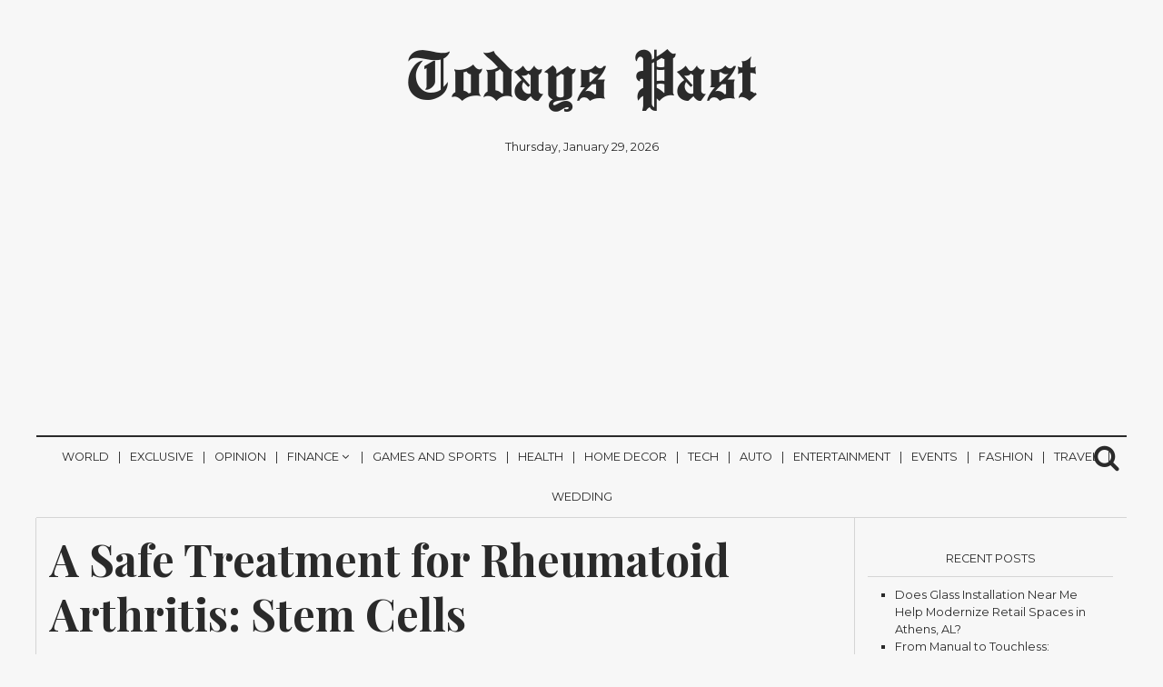

--- FILE ---
content_type: text/html; charset=UTF-8
request_url: https://todayspast.net/a-safe-treatment-for-rheumatoid-arthritis-stem-cells/
body_size: 16568
content:
<!DOCTYPE html>
<html lang="en-US" prefix="og: https://ogp.me/ns#">
	<head>
		<meta charset="UTF-8" >
		<meta name="viewport" id="viewport" content="width=device-width, initial-scale=1.0, maximum-scale=1.0, minimum-scale=1.0, user-scalable=no" />
					<link rel="pingback" href="https://todayspast.net/xmlrpc.php" />
								<meta property="og:image" content="https://todayspast.net/wp-content/uploads/2021/03/lkfnafnalnsalf.png" />
			<meta name="twitter:image" content="https://todayspast.net/wp-content/uploads/2021/03/lkfnafnalnsalf.png" />
							<meta property="og:type" content="article" />
					<meta property="og:description" content="Rheumatoid arthritis (RA) is an autoimmune, inflammatory disorder in which the immune system attacks healthy tissues. The joints are commonly..." />
			<meta name="twitter:card" content="summary">
			<meta name="twitter:url" content="https://todayspast.net/a-safe-treatment-for-rheumatoid-arthritis-stem-cells/">
			<meta name="twitter:title" content="A Safe Treatment for Rheumatoid Arthritis: Stem Cells">
			<meta name="twitter:description" content="Rheumatoid arthritis (RA) is an autoimmune, inflammatory disorder in which the immune system attacks healthy tissues. The joints are commonly...">
				
			<style>img:is([sizes="auto" i], [sizes^="auto," i]) { contain-intrinsic-size: 3000px 1500px }</style>
	
<!-- Search Engine Optimization by Rank Math - https://rankmath.com/ -->
<title>A Safe Treatment for Rheumatoid Arthritis: Stem Cells | Todays Past</title>
<meta name="description" content="Rheumatoid arthritis (RA) is an autoimmune, inflammatory disorder in which the immune system attacks healthy tissues. The joints are commonly affected, though"/>
<meta name="robots" content="follow, index, max-snippet:-1, max-video-preview:-1, max-image-preview:large"/>
<link rel="canonical" href="https://todayspast.net/a-safe-treatment-for-rheumatoid-arthritis-stem-cells/" />
<meta property="og:locale" content="en_US" />
<meta property="og:type" content="article" />
<meta property="og:title" content="A Safe Treatment for Rheumatoid Arthritis: Stem Cells | Todays Past" />
<meta property="og:description" content="Rheumatoid arthritis (RA) is an autoimmune, inflammatory disorder in which the immune system attacks healthy tissues. The joints are commonly affected, though" />
<meta property="og:url" content="https://todayspast.net/a-safe-treatment-for-rheumatoid-arthritis-stem-cells/" />
<meta property="og:site_name" content="Todays Past" />
<meta property="article:tag" content="stem cell therapy for joints" />
<meta property="article:tag" content="Stem cell therapy for Rheumatoid Arthritis" />
<meta property="article:section" content="Health" />
<meta property="og:image" content="https://todayspast.net/wp-content/uploads/2021/03/lkfnafnalnsalf.png" />
<meta property="og:image:secure_url" content="https://todayspast.net/wp-content/uploads/2021/03/lkfnafnalnsalf.png" />
<meta property="og:image:width" content="628" />
<meta property="og:image:height" content="252" />
<meta property="og:image:alt" content="A Safe Treatment for Rheumatoid Arthritis: Stem Cells" />
<meta property="og:image:type" content="image/png" />
<meta property="article:published_time" content="2021-03-13T04:25:49+00:00" />
<meta name="twitter:card" content="summary_large_image" />
<meta name="twitter:title" content="A Safe Treatment for Rheumatoid Arthritis: Stem Cells | Todays Past" />
<meta name="twitter:description" content="Rheumatoid arthritis (RA) is an autoimmune, inflammatory disorder in which the immune system attacks healthy tissues. The joints are commonly affected, though" />
<meta name="twitter:image" content="https://todayspast.net/wp-content/uploads/2021/03/lkfnafnalnsalf.png" />
<meta name="twitter:label1" content="Written by" />
<meta name="twitter:data1" content="amdee" />
<meta name="twitter:label2" content="Time to read" />
<meta name="twitter:data2" content="2 minutes" />
<script type="application/ld+json" class="rank-math-schema">{"@context":"https://schema.org","@graph":[{"@type":"Organization","@id":"https://todayspast.net/#organization","name":"Todays Past","url":"https://todayspast.net","email":"itsoliviawilson@gmail.com","logo":{"@type":"ImageObject","@id":"https://todayspast.net/#logo","url":"http://todayspast.net/wp-content/uploads/2019/02/images.png","contentUrl":"http://todayspast.net/wp-content/uploads/2019/02/images.png","caption":"Todays Past","inLanguage":"en-US","width":"225","height":"225"}},{"@type":"WebSite","@id":"https://todayspast.net/#website","url":"https://todayspast.net","name":"Todays Past","publisher":{"@id":"https://todayspast.net/#organization"},"inLanguage":"en-US"},{"@type":"ImageObject","@id":"https://todayspast.net/wp-content/uploads/2021/03/lkfnafnalnsalf.png","url":"https://todayspast.net/wp-content/uploads/2021/03/lkfnafnalnsalf.png","width":"628","height":"252","caption":"A Safe Treatment for Rheumatoid Arthritis: Stem Cells","inLanguage":"en-US"},{"@type":"WebPage","@id":"https://todayspast.net/a-safe-treatment-for-rheumatoid-arthritis-stem-cells/#webpage","url":"https://todayspast.net/a-safe-treatment-for-rheumatoid-arthritis-stem-cells/","name":"A Safe Treatment for Rheumatoid Arthritis: Stem Cells | Todays Past","datePublished":"2021-03-13T04:25:49+00:00","dateModified":"2021-03-13T04:25:49+00:00","isPartOf":{"@id":"https://todayspast.net/#website"},"primaryImageOfPage":{"@id":"https://todayspast.net/wp-content/uploads/2021/03/lkfnafnalnsalf.png"},"inLanguage":"en-US"},{"@type":"Person","@id":"https://todayspast.net/a-safe-treatment-for-rheumatoid-arthritis-stem-cells/#author","name":"amdee","image":{"@type":"ImageObject","@id":"https://secure.gravatar.com/avatar/6dc33e7e09634227406236de084df0febfd1a94d87b8ad17d9ea9e9058d12378?s=96&amp;d=mm&amp;r=g","url":"https://secure.gravatar.com/avatar/6dc33e7e09634227406236de084df0febfd1a94d87b8ad17d9ea9e9058d12378?s=96&amp;d=mm&amp;r=g","caption":"amdee","inLanguage":"en-US"},"worksFor":{"@id":"https://todayspast.net/#organization"}},{"@type":"NewsArticle","headline":"A Safe Treatment for Rheumatoid Arthritis: Stem Cells | Todays Past","datePublished":"2021-03-13T04:25:49+00:00","dateModified":"2021-03-13T04:25:49+00:00","author":{"@id":"https://todayspast.net/a-safe-treatment-for-rheumatoid-arthritis-stem-cells/#author","name":"amdee"},"publisher":{"@id":"https://todayspast.net/#organization"},"description":"Rheumatoid arthritis (RA) is an autoimmune, inflammatory disorder in which the immune system attacks healthy tissues. The joints are commonly affected, though","name":"A Safe Treatment for Rheumatoid Arthritis: Stem Cells | Todays Past","@id":"https://todayspast.net/a-safe-treatment-for-rheumatoid-arthritis-stem-cells/#richSnippet","isPartOf":{"@id":"https://todayspast.net/a-safe-treatment-for-rheumatoid-arthritis-stem-cells/#webpage"},"image":{"@id":"https://todayspast.net/wp-content/uploads/2021/03/lkfnafnalnsalf.png"},"inLanguage":"en-US","mainEntityOfPage":{"@id":"https://todayspast.net/a-safe-treatment-for-rheumatoid-arthritis-stem-cells/#webpage"}}]}</script>
<!-- /Rank Math WordPress SEO plugin -->

<link rel='dns-prefetch' href='//fonts.googleapis.com' />
<link rel='dns-prefetch' href='//www.googletagmanager.com' />
<link rel="alternate" type="application/rss+xml" title="Todays Past &raquo; Feed" href="https://todayspast.net/feed/" />
<link rel="alternate" type="application/rss+xml" title="Todays Past &raquo; Comments Feed" href="https://todayspast.net/comments/feed/" />
<link rel="alternate" type="application/rss+xml" title="Todays Past &raquo; A Safe Treatment for Rheumatoid Arthritis: Stem Cells Comments Feed" href="https://todayspast.net/a-safe-treatment-for-rheumatoid-arthritis-stem-cells/feed/" />
<script type="text/javascript">
/* <![CDATA[ */
window._wpemojiSettings = {"baseUrl":"https:\/\/s.w.org\/images\/core\/emoji\/16.0.1\/72x72\/","ext":".png","svgUrl":"https:\/\/s.w.org\/images\/core\/emoji\/16.0.1\/svg\/","svgExt":".svg","source":{"concatemoji":"https:\/\/todayspast.net\/wp-includes\/js\/wp-emoji-release.min.js?ver=6.8.2"}};
/*! This file is auto-generated */
!function(s,n){var o,i,e;function c(e){try{var t={supportTests:e,timestamp:(new Date).valueOf()};sessionStorage.setItem(o,JSON.stringify(t))}catch(e){}}function p(e,t,n){e.clearRect(0,0,e.canvas.width,e.canvas.height),e.fillText(t,0,0);var t=new Uint32Array(e.getImageData(0,0,e.canvas.width,e.canvas.height).data),a=(e.clearRect(0,0,e.canvas.width,e.canvas.height),e.fillText(n,0,0),new Uint32Array(e.getImageData(0,0,e.canvas.width,e.canvas.height).data));return t.every(function(e,t){return e===a[t]})}function u(e,t){e.clearRect(0,0,e.canvas.width,e.canvas.height),e.fillText(t,0,0);for(var n=e.getImageData(16,16,1,1),a=0;a<n.data.length;a++)if(0!==n.data[a])return!1;return!0}function f(e,t,n,a){switch(t){case"flag":return n(e,"\ud83c\udff3\ufe0f\u200d\u26a7\ufe0f","\ud83c\udff3\ufe0f\u200b\u26a7\ufe0f")?!1:!n(e,"\ud83c\udde8\ud83c\uddf6","\ud83c\udde8\u200b\ud83c\uddf6")&&!n(e,"\ud83c\udff4\udb40\udc67\udb40\udc62\udb40\udc65\udb40\udc6e\udb40\udc67\udb40\udc7f","\ud83c\udff4\u200b\udb40\udc67\u200b\udb40\udc62\u200b\udb40\udc65\u200b\udb40\udc6e\u200b\udb40\udc67\u200b\udb40\udc7f");case"emoji":return!a(e,"\ud83e\udedf")}return!1}function g(e,t,n,a){var r="undefined"!=typeof WorkerGlobalScope&&self instanceof WorkerGlobalScope?new OffscreenCanvas(300,150):s.createElement("canvas"),o=r.getContext("2d",{willReadFrequently:!0}),i=(o.textBaseline="top",o.font="600 32px Arial",{});return e.forEach(function(e){i[e]=t(o,e,n,a)}),i}function t(e){var t=s.createElement("script");t.src=e,t.defer=!0,s.head.appendChild(t)}"undefined"!=typeof Promise&&(o="wpEmojiSettingsSupports",i=["flag","emoji"],n.supports={everything:!0,everythingExceptFlag:!0},e=new Promise(function(e){s.addEventListener("DOMContentLoaded",e,{once:!0})}),new Promise(function(t){var n=function(){try{var e=JSON.parse(sessionStorage.getItem(o));if("object"==typeof e&&"number"==typeof e.timestamp&&(new Date).valueOf()<e.timestamp+604800&&"object"==typeof e.supportTests)return e.supportTests}catch(e){}return null}();if(!n){if("undefined"!=typeof Worker&&"undefined"!=typeof OffscreenCanvas&&"undefined"!=typeof URL&&URL.createObjectURL&&"undefined"!=typeof Blob)try{var e="postMessage("+g.toString()+"("+[JSON.stringify(i),f.toString(),p.toString(),u.toString()].join(",")+"));",a=new Blob([e],{type:"text/javascript"}),r=new Worker(URL.createObjectURL(a),{name:"wpTestEmojiSupports"});return void(r.onmessage=function(e){c(n=e.data),r.terminate(),t(n)})}catch(e){}c(n=g(i,f,p,u))}t(n)}).then(function(e){for(var t in e)n.supports[t]=e[t],n.supports.everything=n.supports.everything&&n.supports[t],"flag"!==t&&(n.supports.everythingExceptFlag=n.supports.everythingExceptFlag&&n.supports[t]);n.supports.everythingExceptFlag=n.supports.everythingExceptFlag&&!n.supports.flag,n.DOMReady=!1,n.readyCallback=function(){n.DOMReady=!0}}).then(function(){return e}).then(function(){var e;n.supports.everything||(n.readyCallback(),(e=n.source||{}).concatemoji?t(e.concatemoji):e.wpemoji&&e.twemoji&&(t(e.twemoji),t(e.wpemoji)))}))}((window,document),window._wpemojiSettings);
/* ]]> */
</script>
<style id='wp-emoji-styles-inline-css' type='text/css'>

	img.wp-smiley, img.emoji {
		display: inline !important;
		border: none !important;
		box-shadow: none !important;
		height: 1em !important;
		width: 1em !important;
		margin: 0 0.07em !important;
		vertical-align: -0.1em !important;
		background: none !important;
		padding: 0 !important;
	}
</style>
<link rel='stylesheet' id='wp-block-library-css' href='https://todayspast.net/wp-includes/css/dist/block-library/style.min.css?ver=6.8.2' type='text/css' media='all' />
<style id='classic-theme-styles-inline-css' type='text/css'>
/*! This file is auto-generated */
.wp-block-button__link{color:#fff;background-color:#32373c;border-radius:9999px;box-shadow:none;text-decoration:none;padding:calc(.667em + 2px) calc(1.333em + 2px);font-size:1.125em}.wp-block-file__button{background:#32373c;color:#fff;text-decoration:none}
</style>
<style id='global-styles-inline-css' type='text/css'>
:root{--wp--preset--aspect-ratio--square: 1;--wp--preset--aspect-ratio--4-3: 4/3;--wp--preset--aspect-ratio--3-4: 3/4;--wp--preset--aspect-ratio--3-2: 3/2;--wp--preset--aspect-ratio--2-3: 2/3;--wp--preset--aspect-ratio--16-9: 16/9;--wp--preset--aspect-ratio--9-16: 9/16;--wp--preset--color--black: #000000;--wp--preset--color--cyan-bluish-gray: #abb8c3;--wp--preset--color--white: #ffffff;--wp--preset--color--pale-pink: #f78da7;--wp--preset--color--vivid-red: #cf2e2e;--wp--preset--color--luminous-vivid-orange: #ff6900;--wp--preset--color--luminous-vivid-amber: #fcb900;--wp--preset--color--light-green-cyan: #7bdcb5;--wp--preset--color--vivid-green-cyan: #00d084;--wp--preset--color--pale-cyan-blue: #8ed1fc;--wp--preset--color--vivid-cyan-blue: #0693e3;--wp--preset--color--vivid-purple: #9b51e0;--wp--preset--gradient--vivid-cyan-blue-to-vivid-purple: linear-gradient(135deg,rgba(6,147,227,1) 0%,rgb(155,81,224) 100%);--wp--preset--gradient--light-green-cyan-to-vivid-green-cyan: linear-gradient(135deg,rgb(122,220,180) 0%,rgb(0,208,130) 100%);--wp--preset--gradient--luminous-vivid-amber-to-luminous-vivid-orange: linear-gradient(135deg,rgba(252,185,0,1) 0%,rgba(255,105,0,1) 100%);--wp--preset--gradient--luminous-vivid-orange-to-vivid-red: linear-gradient(135deg,rgba(255,105,0,1) 0%,rgb(207,46,46) 100%);--wp--preset--gradient--very-light-gray-to-cyan-bluish-gray: linear-gradient(135deg,rgb(238,238,238) 0%,rgb(169,184,195) 100%);--wp--preset--gradient--cool-to-warm-spectrum: linear-gradient(135deg,rgb(74,234,220) 0%,rgb(151,120,209) 20%,rgb(207,42,186) 40%,rgb(238,44,130) 60%,rgb(251,105,98) 80%,rgb(254,248,76) 100%);--wp--preset--gradient--blush-light-purple: linear-gradient(135deg,rgb(255,206,236) 0%,rgb(152,150,240) 100%);--wp--preset--gradient--blush-bordeaux: linear-gradient(135deg,rgb(254,205,165) 0%,rgb(254,45,45) 50%,rgb(107,0,62) 100%);--wp--preset--gradient--luminous-dusk: linear-gradient(135deg,rgb(255,203,112) 0%,rgb(199,81,192) 50%,rgb(65,88,208) 100%);--wp--preset--gradient--pale-ocean: linear-gradient(135deg,rgb(255,245,203) 0%,rgb(182,227,212) 50%,rgb(51,167,181) 100%);--wp--preset--gradient--electric-grass: linear-gradient(135deg,rgb(202,248,128) 0%,rgb(113,206,126) 100%);--wp--preset--gradient--midnight: linear-gradient(135deg,rgb(2,3,129) 0%,rgb(40,116,252) 100%);--wp--preset--font-size--small: 13px;--wp--preset--font-size--medium: 20px;--wp--preset--font-size--large: 36px;--wp--preset--font-size--x-large: 42px;--wp--preset--spacing--20: 0.44rem;--wp--preset--spacing--30: 0.67rem;--wp--preset--spacing--40: 1rem;--wp--preset--spacing--50: 1.5rem;--wp--preset--spacing--60: 2.25rem;--wp--preset--spacing--70: 3.38rem;--wp--preset--spacing--80: 5.06rem;--wp--preset--shadow--natural: 6px 6px 9px rgba(0, 0, 0, 0.2);--wp--preset--shadow--deep: 12px 12px 50px rgba(0, 0, 0, 0.4);--wp--preset--shadow--sharp: 6px 6px 0px rgba(0, 0, 0, 0.2);--wp--preset--shadow--outlined: 6px 6px 0px -3px rgba(255, 255, 255, 1), 6px 6px rgba(0, 0, 0, 1);--wp--preset--shadow--crisp: 6px 6px 0px rgba(0, 0, 0, 1);}:where(.is-layout-flex){gap: 0.5em;}:where(.is-layout-grid){gap: 0.5em;}body .is-layout-flex{display: flex;}.is-layout-flex{flex-wrap: wrap;align-items: center;}.is-layout-flex > :is(*, div){margin: 0;}body .is-layout-grid{display: grid;}.is-layout-grid > :is(*, div){margin: 0;}:where(.wp-block-columns.is-layout-flex){gap: 2em;}:where(.wp-block-columns.is-layout-grid){gap: 2em;}:where(.wp-block-post-template.is-layout-flex){gap: 1.25em;}:where(.wp-block-post-template.is-layout-grid){gap: 1.25em;}.has-black-color{color: var(--wp--preset--color--black) !important;}.has-cyan-bluish-gray-color{color: var(--wp--preset--color--cyan-bluish-gray) !important;}.has-white-color{color: var(--wp--preset--color--white) !important;}.has-pale-pink-color{color: var(--wp--preset--color--pale-pink) !important;}.has-vivid-red-color{color: var(--wp--preset--color--vivid-red) !important;}.has-luminous-vivid-orange-color{color: var(--wp--preset--color--luminous-vivid-orange) !important;}.has-luminous-vivid-amber-color{color: var(--wp--preset--color--luminous-vivid-amber) !important;}.has-light-green-cyan-color{color: var(--wp--preset--color--light-green-cyan) !important;}.has-vivid-green-cyan-color{color: var(--wp--preset--color--vivid-green-cyan) !important;}.has-pale-cyan-blue-color{color: var(--wp--preset--color--pale-cyan-blue) !important;}.has-vivid-cyan-blue-color{color: var(--wp--preset--color--vivid-cyan-blue) !important;}.has-vivid-purple-color{color: var(--wp--preset--color--vivid-purple) !important;}.has-black-background-color{background-color: var(--wp--preset--color--black) !important;}.has-cyan-bluish-gray-background-color{background-color: var(--wp--preset--color--cyan-bluish-gray) !important;}.has-white-background-color{background-color: var(--wp--preset--color--white) !important;}.has-pale-pink-background-color{background-color: var(--wp--preset--color--pale-pink) !important;}.has-vivid-red-background-color{background-color: var(--wp--preset--color--vivid-red) !important;}.has-luminous-vivid-orange-background-color{background-color: var(--wp--preset--color--luminous-vivid-orange) !important;}.has-luminous-vivid-amber-background-color{background-color: var(--wp--preset--color--luminous-vivid-amber) !important;}.has-light-green-cyan-background-color{background-color: var(--wp--preset--color--light-green-cyan) !important;}.has-vivid-green-cyan-background-color{background-color: var(--wp--preset--color--vivid-green-cyan) !important;}.has-pale-cyan-blue-background-color{background-color: var(--wp--preset--color--pale-cyan-blue) !important;}.has-vivid-cyan-blue-background-color{background-color: var(--wp--preset--color--vivid-cyan-blue) !important;}.has-vivid-purple-background-color{background-color: var(--wp--preset--color--vivid-purple) !important;}.has-black-border-color{border-color: var(--wp--preset--color--black) !important;}.has-cyan-bluish-gray-border-color{border-color: var(--wp--preset--color--cyan-bluish-gray) !important;}.has-white-border-color{border-color: var(--wp--preset--color--white) !important;}.has-pale-pink-border-color{border-color: var(--wp--preset--color--pale-pink) !important;}.has-vivid-red-border-color{border-color: var(--wp--preset--color--vivid-red) !important;}.has-luminous-vivid-orange-border-color{border-color: var(--wp--preset--color--luminous-vivid-orange) !important;}.has-luminous-vivid-amber-border-color{border-color: var(--wp--preset--color--luminous-vivid-amber) !important;}.has-light-green-cyan-border-color{border-color: var(--wp--preset--color--light-green-cyan) !important;}.has-vivid-green-cyan-border-color{border-color: var(--wp--preset--color--vivid-green-cyan) !important;}.has-pale-cyan-blue-border-color{border-color: var(--wp--preset--color--pale-cyan-blue) !important;}.has-vivid-cyan-blue-border-color{border-color: var(--wp--preset--color--vivid-cyan-blue) !important;}.has-vivid-purple-border-color{border-color: var(--wp--preset--color--vivid-purple) !important;}.has-vivid-cyan-blue-to-vivid-purple-gradient-background{background: var(--wp--preset--gradient--vivid-cyan-blue-to-vivid-purple) !important;}.has-light-green-cyan-to-vivid-green-cyan-gradient-background{background: var(--wp--preset--gradient--light-green-cyan-to-vivid-green-cyan) !important;}.has-luminous-vivid-amber-to-luminous-vivid-orange-gradient-background{background: var(--wp--preset--gradient--luminous-vivid-amber-to-luminous-vivid-orange) !important;}.has-luminous-vivid-orange-to-vivid-red-gradient-background{background: var(--wp--preset--gradient--luminous-vivid-orange-to-vivid-red) !important;}.has-very-light-gray-to-cyan-bluish-gray-gradient-background{background: var(--wp--preset--gradient--very-light-gray-to-cyan-bluish-gray) !important;}.has-cool-to-warm-spectrum-gradient-background{background: var(--wp--preset--gradient--cool-to-warm-spectrum) !important;}.has-blush-light-purple-gradient-background{background: var(--wp--preset--gradient--blush-light-purple) !important;}.has-blush-bordeaux-gradient-background{background: var(--wp--preset--gradient--blush-bordeaux) !important;}.has-luminous-dusk-gradient-background{background: var(--wp--preset--gradient--luminous-dusk) !important;}.has-pale-ocean-gradient-background{background: var(--wp--preset--gradient--pale-ocean) !important;}.has-electric-grass-gradient-background{background: var(--wp--preset--gradient--electric-grass) !important;}.has-midnight-gradient-background{background: var(--wp--preset--gradient--midnight) !important;}.has-small-font-size{font-size: var(--wp--preset--font-size--small) !important;}.has-medium-font-size{font-size: var(--wp--preset--font-size--medium) !important;}.has-large-font-size{font-size: var(--wp--preset--font-size--large) !important;}.has-x-large-font-size{font-size: var(--wp--preset--font-size--x-large) !important;}
:where(.wp-block-post-template.is-layout-flex){gap: 1.25em;}:where(.wp-block-post-template.is-layout-grid){gap: 1.25em;}
:where(.wp-block-columns.is-layout-flex){gap: 2em;}:where(.wp-block-columns.is-layout-grid){gap: 2em;}
:root :where(.wp-block-pullquote){font-size: 1.5em;line-height: 1.6;}
</style>
<style id='ez-toc-style-inline-css' type='text/css'>
#ez-toc-container{background:#f9f9f9;border:1px solid #aaa;border-radius:4px;-webkit-box-shadow:0 1px 1px rgba(0,0,0,.05);box-shadow:0 1px 1px rgba(0,0,0,.05);display:table;margin-bottom:1em;padding:10px 20px 10px 10px;position:relative;width:auto}div.ez-toc-widget-container{padding:0;position:relative}#ez-toc-container.ez-toc-light-blue{background:#edf6ff}#ez-toc-container.ez-toc-white{background:#fff}#ez-toc-container.ez-toc-black{background:#000}#ez-toc-container.ez-toc-transparent{background:none}div.ez-toc-widget-container ul{display:block}div.ez-toc-widget-container li{border:none;padding:0}div.ez-toc-widget-container ul.ez-toc-list{padding:10px}#ez-toc-container ul ul,.ez-toc div.ez-toc-widget-container ul ul{margin-left:1.5em}#ez-toc-container li,#ez-toc-container ul{padding:0}#ez-toc-container li,#ez-toc-container ul,#ez-toc-container ul li,div.ez-toc-widget-container,div.ez-toc-widget-container li{background:0 0;list-style:none;line-height:1.6;margin:0;overflow:hidden;z-index:1}#ez-toc-container .ez-toc-title{text-align:left;line-height:1.45;margin:0;padding:0}.ez-toc-title-container{display:table;width:100%}.ez-toc-title,.ez-toc-title-toggle{display:inline;text-align:left;vertical-align:middle}.ez-toc-btn,.ez-toc-glyphicon{display:inline-block;font-weight:400}#ez-toc-container.ez-toc-black a,#ez-toc-container.ez-toc-black a:visited,#ez-toc-container.ez-toc-black p.ez-toc-title{color:#fff}#ez-toc-container div.ez-toc-title-container+ul.ez-toc-list{margin-top:1em}.ez-toc-wrap-left{margin:0 auto 1em 0!important}.ez-toc-wrap-left-text{float:left}.ez-toc-wrap-right{margin:0 0 1em auto!important}.ez-toc-wrap-right-text{float:right}#ez-toc-container a{color:#444;box-shadow:none;text-decoration:none;text-shadow:none;display:inline-flex;align-items:stretch;flex-wrap:nowrap}#ez-toc-container a:visited{color:#9f9f9f}#ez-toc-container a:hover{text-decoration:underline}#ez-toc-container a.ez-toc-toggle{display:flex;align-items:center}.ez-toc-widget-container ul.ez-toc-list li::before{content:' ';position:absolute;left:0;right:0;height:30px;line-height:30px;z-index:-1}.ez-toc-widget-container ul.ez-toc-list li.active{background-color:#ededed}.ez-toc-widget-container li.active>a{font-weight:900}.ez-toc-btn{padding:6px 12px;margin-bottom:0;font-size:14px;line-height:1.428571429;text-align:center;white-space:nowrap;vertical-align:middle;cursor:pointer;background-image:none;border:1px solid transparent;border-radius:4px;-webkit-user-select:none;-moz-user-select:none;-ms-user-select:none;-o-user-select:none;user-select:none}.ez-toc-btn:focus{outline:#333 dotted thin;outline:-webkit-focus-ring-color auto 5px;outline-offset:-2px}.ez-toc-btn:focus,.ez-toc-btn:hover{color:#333;text-decoration:none}.ez-toc-btn.active,.ez-toc-btn:active{background-image:none;outline:0;-webkit-box-shadow:inset 0 3px 5px rgba(0,0,0,.125);box-shadow:inset 0 3px 5px rgba(0,0,0,.125)}.ez-toc-btn-default{color:#333;background-color:#fff;-webkit-box-shadow:inset 0 1px 0 rgba(255,255,255,.15),0 1px 1px rgba(0,0,0,.075);box-shadow:inset 0 1px 0 rgba(255,255,255,.15),0 1px 1px rgba(0,0,0,.075);text-shadow:0 1px 0 #fff;background-image:-webkit-gradient(linear,left 0,left 100%,from(#fff),to(#e0e0e0));background-image:-webkit-linear-gradient(top,#fff 0,#e0e0e0 100%);background-image:-moz-linear-gradient(top,#fff 0,#e0e0e0 100%);background-image:linear-gradient(to bottom,#fff 0,#e0e0e0 100%);background-repeat:repeat-x;border-color:#ccc}.ez-toc-btn-default.active,.ez-toc-btn-default:active,.ez-toc-btn-default:focus,.ez-toc-btn-default:hover{color:#333;background-color:#ebebeb;border-color:#adadad}.ez-toc-btn-default.active,.ez-toc-btn-default:active{background-image:none;background-color:#e0e0e0;border-color:#dbdbdb}.ez-toc-btn-sm,.ez-toc-btn-xs{padding:5px 10px;font-size:12px;line-height:1.5;border-radius:3px}.ez-toc-btn-xs{padding:1px 5px}.ez-toc-btn-default:active{-webkit-box-shadow:inset 0 3px 5px rgba(0,0,0,.125);box-shadow:inset 0 3px 5px rgba(0,0,0,.125)}.btn.active,.ez-toc-btn:active{background-image:none}.ez-toc-btn-default:focus,.ez-toc-btn-default:hover{background-color:#e0e0e0;background-position:0 -15px}.ez-toc-pull-right{float:right!important;margin-left:10px}#ez-toc-container label.cssicon,#ez-toc-widget-container label.cssicon{height:30px}.ez-toc-glyphicon{position:relative;top:1px;font-family:'Glyphicons Halflings';-webkit-font-smoothing:antialiased;font-style:normal;line-height:1;-moz-osx-font-smoothing:grayscale}.ez-toc-glyphicon:empty{width:1em}.ez-toc-toggle i.ez-toc-glyphicon,label.cssicon .ez-toc-glyphicon:empty{font-size:16px;margin-left:2px}#ez-toc-container input,.ez-toc-toggle #item{position:absolute;left:-999em}#ez-toc-container input[type=checkbox]:checked+nav,#ez-toc-widget-container input[type=checkbox]:checked+nav{opacity:0;max-height:0;border:none;display:none}#ez-toc-container .ez-toc-js-icon-con,#ez-toc-container label{position:relative;cursor:pointer;display:initial}#ez-toc-container .ez-toc-js-icon-con,#ez-toc-container .ez-toc-toggle label,.ez-toc-cssicon{float:right;position:relative;font-size:16px;padding:0;border:1px solid #999191;border-radius:5px;cursor:pointer;left:10px;width:35px}div#ez-toc-container .ez-toc-title{display:initial}.ez-toc-wrap-center{margin:0 auto 1em!important}#ez-toc-container a.ez-toc-toggle{color:#444;background:inherit;border:inherit}#ez-toc-container .eztoc-toggle-hide-by-default,.eztoc-hide,label.cssiconcheckbox{display:none}.ez-toc-widget-container ul li a{padding-left:10px;display:inline-flex;align-items:stretch;flex-wrap:nowrap}.ez-toc-widget-container ul.ez-toc-list li{height:auto!important}.ez-toc-icon-toggle-span{display:flex;align-items:center;width:35px;height:30px;justify-content:center;direction:ltr}.eztoc_no_heading_found{background-color:#ff0;padding-left:10px}.term-description .ez-toc-title-container p:nth-child(2){width:50px;float:right;margin:0}.ez-toc-container-direction {direction: ltr;}.ez-toc-counter ul {direction: ltr;counter-reset: item ;}.ez-toc-counter nav ul li a::before {content: counter(item, numeric) '. ';margin-right: .2em; counter-increment: item;flex-grow: 0;flex-shrink: 0;float: left; }.ez-toc-widget-direction {direction: ltr;}.ez-toc-widget-container ul {direction: ltr;counter-reset: item ;}.ez-toc-widget-container nav ul li a::before {content: counter(item, numeric) '. ';margin-right: .2em; counter-increment: item;flex-grow: 0;flex-shrink: 0;float: left; }div#ez-toc-container .ez-toc-title {font-size: 120%;}div#ez-toc-container .ez-toc-title {font-weight: 600;}div#ez-toc-container ul li , div#ez-toc-container ul li a {font-size: 95%;}div#ez-toc-container ul li , div#ez-toc-container ul li a {font-weight: 600;}div#ez-toc-container nav ul ul li {font-size: 90%;}
</style>
<link rel='stylesheet' id='normalize-css' href='https://todayspast.net/wp-content/themes/newspaper/assets/css/normalize.css' type='text/css' media='all' />
<link rel='stylesheet' id='underscores_wp-css' href='https://todayspast.net/wp-content/themes/newspaper/assets/css/wp.css' type='text/css' media='all' />
<link rel='stylesheet' id='font-awesome-css' href='https://todayspast.net/wp-content/themes/newspaper/assets/fonts/font-awesome-4.6.3/css/font-awesome.min.css' type='text/css' media='all' />
<link rel='stylesheet' id='weart-fonts-css' href='https://fonts.googleapis.com/css?family=Montserrat%7CPlayfair+Display%3A400%2C700%7CLora%3A400%2C700&#038;subset' type='text/css' media='all' />
<link rel='stylesheet' id='newspaper-main-style-css' href='https://todayspast.net/wp-content/themes/newspaper/assets/css/style.css' type='text/css' media='all' />
<link rel='stylesheet' id='main-style-css' href='https://todayspast.net/wp-content/themes/newspaper/style.css?ver=6.8.2' type='text/css' media='all' />
<style id='main-style-inline-css' type='text/css'>

                     #article .recommend .recommend-title, #page .recommend .recommend-title,
                     #comments .comments-title,
                     #article .recommend .recommend-title, #page .recommend .recommend-title,
                     dl dt { 
                      color: #D5D5D5 !important; 
                    }

                    table th{
                      background-color: #D5D5D5 !important;
                    }

                    .border-bottom,
                    #header_leaderboard,
                    #post_banner,
                    .mean-container .mean-nav ul li a,
                    .mean-container .mean-nav ul li a.mean-expand,
                    .searchb form input[type=text], 
                    footer .footer-sidebar,
                    footer .footer-sidebar .box form input[type='submit'],
                    #article .sidebar .box .title
                    footer .footer-sidebar .box .tagcloud a,
                    #article .sidebar .box form input[type='submit'],
                    #article .sidebar .box .tagcloud a,
                    #article .sidebar .box form input[type='search'], #article .sidebar .box form input[type='text'],
                    footer .footer-sidebar .box form input[type='search'], footer .footer-sidebar .box form input[type='text'] 
                    footer .footer-sidebar .box .title,
                    #article article header, #page article header,
                    #article article .share li a:hover, #page article .share li a:hover,
                    #article article hr, #page article hr,
                    #page #comment-indicator,
                    #comment-indicator,
                    #comment-indicator a,
                    #comments .comments-title,
                    .page-links a:hover span,
                    dl dt,
                    #article .recommend .recommend-title, #page .recommend .recommend-title,
                    table td, table th,
                    #category-title,
                    #comments .comment-list .comment,
                    #comments .comment-list .comment .children,
                    #comments .comment-respond textarea, #comments .comment-respond input,
                    #comments .comment-respond input[type=submit],
                    hr{ border-color: #D5D5D5 !important }

                    nav ul ul { box-shadow: 1px 1px 5px #D5D5D5; }
                    #newspaper_footer_menu ul li a,
                    footer nav,
                    #newspaper_footer_menu ul li.menu-item-has-children a { box-shadow: 0 -1px 0 #D5D5D5 }
                    nav ul ul li a:hover { box-shadow: 0 -1px 0 #D5D5D5, 0 1px 0 #D5D5D5 }
                    footer .footer-sidebar .box:nth-of-type(2) { box-shadow: -1px 0 0 #D5D5D5, 1px 0 0 #D5D5D5; }
                    #article article, #page article { box-shadow: 1px 0 0 #D5D5D5, -1px 0 0 #D5D5D5;}
                    #content article,
                    #pager div.col:last-of-type { box-shadow: -1px 0 0 #D5D5D5 }

                    #article .recommend .recommend-item a, #page .recommend .recommend-item a,
                    footer nav ul li a { box-shadow: 0px 1px 0 #D5D5D5 }

                    #article .recommend .recommend-item a .img, #page .recommend .recommend-item a .img,
                    #content article,
                    #pager div.col:first-of-type { 
                      box-shadow: 1px 0 0 #D5D5D5 
                    }
                    #article .recommend .recommend-item a .img .inner .noimg, #page .recommend .recommend-item a .img .inner .noimg { box-shadow: inset 0 0 150px #D5D5D5 }
                    .page-links { box-shadow: 0 1px 0 #D5D5D5, 0 -1px 0 #D5D5D5 }
                    

                    body, a,
                    .searchb form input[type=text],
                    #article .recommend .recommend-item a:hover, 
                    #page .recommend .recommend-item a:hover,
                    #category-title h1,
                    #searchnone p,
                    .mean-container a.meanmenu-reveal{ 
                      color: #2a2a2a !important; 
                    }

                    #category-title h1:after{
                      background-color: #2a2a2a !important;
                    }
                    #pager{ box-shadow: 0 -2px 0 #2a2a2a }
                    @media only screen and (min-width: 780px){ nav{ box-shadow: 0 -2px 0 #2a2a2a } }
                    

                    a:hover,
                    .searchb:hover i, .searchb:active i,
                    footer .footer-sidebar .box .tagcloud a:hover,
                    #article .sidebar .box .tagcloud a:hover,
                    #comment-indicator a:hover,
                    .mean-container a.meanmenu-reveal:hover{ 
                      color: #2e6d9d !important; 
                    }
                    
                    ::selection,
                    ::-moz-selection,
                    { background: #2e6d9d !important }

                    nav ul li a:hover,
                    .searchb form,
                    nav ul li.current-menu-item a:hover { box-shadow: 0 2px 0 #2e6d9d }

                    nav ul li.current-menu-item a,
                    #comment-indicator a:hover { box-shadow: 0 1px 0 #2e6d9d }

                    #pager div.col a:hover { box-shadow: inset 0 -2px 0 #2e6d9d }

                    #comment-indicator a:hover{border-bottom-color: #2e6d9d}

                    #newspaper_footer_menu ul li a:hover,
                    #newspaper_footer_menu ul li.menu-item-has-children a:hover { box-shadow: 0 -1px 0 #D5D5D5; ?>, 0 2px 0 #2e6d9d; }
                    
                    #comments .comment-respond input[type=submit]:hover { border: 2px solid #D5D5D5; color: #2e6d9d; border-bottom-color: #2e6d9d; }
                    

                    #content article .meta,
                    #content article .meta span,
                    #article article header .meta, #page article header .meta, 
                    #article article header .meta span, #page article header .meta span,
                    #article article .share li, #page article .share li,
                    #article article .share li a, #page article .share li a,
                    #comments .comment-list .comment .comment-body .comment-meta .comment-metadata a,
                    #comments .comment-list .comment .comment-body .reply a,
                    #comments .comment-respond h3,
                    .page-links span,
                    #page-404 h2,
                    #comment-indicator a{ 
                      color: #848484 !important; 
                    }
                    

                    .hentry .content a { 
                      color: #848484 !important; 
                    }
                    
</style>
<script type="text/javascript" src="https://todayspast.net/wp-includes/js/jquery/jquery.min.js?ver=3.7.1" id="jquery-core-js"></script>
<script type="text/javascript" src="https://todayspast.net/wp-includes/js/jquery/jquery-migrate.min.js?ver=3.4.1" id="jquery-migrate-js"></script>
<link rel="https://api.w.org/" href="https://todayspast.net/wp-json/" /><link rel="alternate" title="JSON" type="application/json" href="https://todayspast.net/wp-json/wp/v2/posts/3767" /><link rel="EditURI" type="application/rsd+xml" title="RSD" href="https://todayspast.net/xmlrpc.php?rsd" />
<meta name="generator" content="WordPress 6.8.2" />
<link rel='shortlink' href='https://todayspast.net/?p=3767' />
<link rel="alternate" title="oEmbed (JSON)" type="application/json+oembed" href="https://todayspast.net/wp-json/oembed/1.0/embed?url=https%3A%2F%2Ftodayspast.net%2Fa-safe-treatment-for-rheumatoid-arthritis-stem-cells%2F" />
<link rel="alternate" title="oEmbed (XML)" type="text/xml+oembed" href="https://todayspast.net/wp-json/oembed/1.0/embed?url=https%3A%2F%2Ftodayspast.net%2Fa-safe-treatment-for-rheumatoid-arthritis-stem-cells%2F&#038;format=xml" />
<meta name="generator" content="Site Kit by Google 1.157.0" /><script data-ad-client="ca-pub-3717429669203266" async src="https://pagead2.googlesyndication.com/pagead/js/adsbygoogle.js"></script><link rel="icon" href="https://todayspast.net/wp-content/uploads/2019/02/cropped-images-32x32.png" sizes="32x32" />
<link rel="icon" href="https://todayspast.net/wp-content/uploads/2019/02/cropped-images-192x192.png" sizes="192x192" />
<link rel="apple-touch-icon" href="https://todayspast.net/wp-content/uploads/2019/02/cropped-images-180x180.png" />
<meta name="msapplication-TileImage" content="https://todayspast.net/wp-content/uploads/2019/02/cropped-images-270x270.png" />
		<script async src="//pagead2.googlesyndication.com/pagead/js/adsbygoogle.js"></script>
<script>
     (adsbygoogle = window.adsbygoogle || []).push({
          google_ad_client: "ca-pub-2183371670902742",
          enable_page_level_ads: true
     });
</script>
		
		<meta name="google-site-verification" content="hD792z2XeDqbyfXZycd0Q7QLUdRKCKF-w_Z4wpqrgYQ" />
		
		<!-- Global site tag (gtag.js) - Google Analytics -->
<script async src="https://www.googletagmanager.com/gtag/js?id=UA-129809774-1"></script>
<script>
  window.dataLayer = window.dataLayer || [];
  function gtag(){dataLayer.push(arguments);}
  gtag('js', new Date());

  gtag('config', 'UA-129809774-1');
</script>

	</head>
	<body class="wp-singular post-template-default single single-post postid-3767 single-format-standard wp-theme-newspaper">

		<div class="container">
			<header class="cf">
				<div class="row">
					<div id="logo" class="col col-12">
														<p class="site-title"><a href="https://todayspast.net/" rel="home">Todays Past</a></p>
							
									
					</div>
					<div id="date">
						Thursday, January 29, 2026					</div>
					<nav id="newspaper_header_menu" class="border-bottom col col-12">
						<div class="meanmenu">
							<div class="menu-primary-container"><ul id="header-menu" class="menu"><li id="menu-item-612" class="menu-item menu-item-type-taxonomy menu-item-object-category menu-item-612"><a href="https://todayspast.net/world/">World</a></li>
<li id="menu-item-599" class="menu-item menu-item-type-taxonomy menu-item-object-category menu-item-599"><a href="https://todayspast.net/exclusive/">Exclusive</a></li>
<li id="menu-item-609" class="menu-item menu-item-type-taxonomy menu-item-object-category menu-item-609"><a href="https://todayspast.net/opinion/">Opinion</a></li>
<li id="menu-item-601" class="menu-item menu-item-type-taxonomy menu-item-object-category menu-item-has-children menu-item-601"><a href="https://todayspast.net/finance/">Finance</a>
<ul class="sub-menu">
	<li id="menu-item-602" class="menu-item menu-item-type-taxonomy menu-item-object-category menu-item-602"><a href="https://todayspast.net/finance/loan/">Loan</a></li>
</ul>
</li>
<li id="menu-item-603" class="menu-item menu-item-type-taxonomy menu-item-object-category menu-item-603"><a href="https://todayspast.net/games/">Games and Sports</a></li>
<li id="menu-item-604" class="menu-item menu-item-type-taxonomy menu-item-object-category current-post-ancestor current-menu-parent current-post-parent menu-item-604"><a href="https://todayspast.net/health/">Health</a></li>
<li id="menu-item-605" class="menu-item menu-item-type-taxonomy menu-item-object-category menu-item-605"><a href="https://todayspast.net/home-decor/">Home Decor</a></li>
<li id="menu-item-610" class="menu-item menu-item-type-taxonomy menu-item-object-category menu-item-610"><a href="https://todayspast.net/technology/">Tech</a></li>
<li id="menu-item-596" class="menu-item menu-item-type-taxonomy menu-item-object-category menu-item-596"><a href="https://todayspast.net/auto/">Auto</a></li>
<li id="menu-item-598" class="menu-item menu-item-type-taxonomy menu-item-object-category menu-item-598"><a href="https://todayspast.net/entertainment/">Entertainment</a></li>
<li id="menu-item-607" class="menu-item menu-item-type-taxonomy menu-item-object-category menu-item-607"><a href="https://todayspast.net/events/">Events</a></li>
<li id="menu-item-600" class="menu-item menu-item-type-taxonomy menu-item-object-category menu-item-600"><a href="https://todayspast.net/fashion/">Fashion</a></li>
<li id="menu-item-611" class="menu-item menu-item-type-taxonomy menu-item-object-category menu-item-611"><a href="https://todayspast.net/travel/">Travel</a></li>
<li id="menu-item-608" class="menu-item menu-item-type-taxonomy menu-item-object-category menu-item-608"><a href="https://todayspast.net/wedding/">Wedding</a></li>
</ul></div>						</div>	
							<div id="socials-menu" class="menu"><ul>
<li class="page_item page-item-1259"><a href="https://todayspast.net/contact-us/">Contact Us</a></li>
<li class="page_item page-item-1254"><a href="https://todayspast.net/disclaimer/">Disclaimer</a></li>
<li class="page_item page-item-1250"><a href="https://todayspast.net/privacy-policy/">Privacy Policy</a></li>
</ul></div>
							<div class="searchb">
								<!-- search -->
								<i class="fa fa-search"></i>
								<form role="search" method="get" id="searchform" action="https://todayspast.net/">
    <div>
        <input type="text" value="" name="s" id="s" placeholder="" />
        <input type="submit" id="searchsubmit" value="Search" />
    </div>
</form>							</div>
						
					</nav>
				</div>
			</header>

			
		</div>




<!-- single -->
		<div id="article" class="container ">
			<div class="row">
								<div class="row">
										<div class="col col-8">
						<article id="post-3767" class="post-3767 post type-post status-publish format-standard has-post-thumbnail hentry category-health tag-stem-cell-therapy-for-joints tag-stem-cell-therapy-for-rheumatoid-arthritis">
								<div class="inner">

									<header class="cf">
										<h1>A Safe Treatment for Rheumatoid Arthritis: Stem Cells</h1>
										<div class="excerpt">
																				</div>

										<div class="meta">
											By <span class="author"><a href="https://todayspast.net/author/amdee/" title="Posts by amdee" rel="author">amdee</a> </span>, 
											in <span class="category"><a href="https://todayspast.net/health/" rel="category tag">Health</a></span> 
											on <span class="date"><time datetime="2021-03-13"> March 13, 2021 </time></span>.
											Tagged width: <a href="https://todayspast.net/tag/stem-cell-therapy-for-joints/" rel="tag">stem cell therapy for joints</a> , <a href="https://todayspast.net/tag/stem-cell-therapy-for-rheumatoid-arthritis/" rel="tag">Stem cell therapy for Rheumatoid Arthritis</a><br />										</div>
									</header>

																														<div class="featured-image-in-post">
												<img width="628" height="252" src="https://todayspast.net/wp-content/uploads/2021/03/lkfnafnalnsalf.png" class="attachment-full size-full wp-post-image" alt="A Safe Treatment for Rheumatoid Arthritis: Stem Cells" decoding="async" fetchpriority="high" srcset="https://todayspast.net/wp-content/uploads/2021/03/lkfnafnalnsalf.png 628w, https://todayspast.net/wp-content/uploads/2021/03/lkfnafnalnsalf-300x120.png 300w, https://todayspast.net/wp-content/uploads/2021/03/lkfnafnalnsalf-249x100.png 249w, https://todayspast.net/wp-content/uploads/2021/03/lkfnafnalnsalf-350x140.png 350w" sizes="(max-width: 628px) 100vw, 628px" title="A Safe Treatment for Rheumatoid Arthritis: Stem Cells 3">											</div>
																			
									<div class="content cf">
										
<p>Rheumatoid arthritis (RA) is an autoimmune, inflammatory disorder in which the immune system attacks healthy tissues. The joints are commonly affected, though the condition can also affect other organs. An estimated <a href="https://www.arthritis.org/diseases/rheumatoid-arthritis" target="_blank" rel="noopener">1.5 million</a> people in the U.S. have this condition, with three times as many women as men developing it.</p>



<p>RA can significantly impact a person’s daily life, making the activities they once enjoyed challenging or even unbearable. Conventional treatments typically focus on managing symptoms, but many patients find that the common approaches are either ineffective or have frustrating side effects.</p>



<p>Commonly, RA is treated with medications to help relieve pain and swelling and control flare-ups:</p>



<ul class="wp-block-list"><li>DMARDs: Disease-modifying antirheumatic drugs (DMARDs) change the immune system’s response, but pose serious risks. Side effects could include liver damage, suppression of bone marrow, and serious lung infections.</li><li>Biologics: These medications are similar to DMARDs, but deliver a more targeted effect to control inflammation instead of suppressing the entire immune system.</li><li>Steroids: When patients have considerable pain and inflammation, they may be prescribed steroids. Yet, these drugs should only be used on a short-term basis, as long-term use can lead to worsening symptoms, including permanent, advanced joint damage.</li></ul>



<p>In severe cases, surgeries such as joint replacements and fusions may also be recommended, though they are usually reserved for cases in which joints are damaged beyond repair. As with the treatments listed above, surgery poses its own inherent risks.</p>



<p>In addition to taking medicine, patients may also be advised to adopt certain lifestyle modifications to help alleviate their symptoms. Low-impact exercise, ample rest, and an anti-inflammatory <a class="rank-math-link" href="https://stemedix.com/what-is-the-arthritis-diet/" target="_blank" rel="noopener">diet</a> could deliver some <a href="https://stemedix.com/living-rheumatoid-arthritis/" target="_blank" rel="noopener">relief</a>.</p>



<div style="clear:both; margin-top:0em; margin-bottom:1em;"><a href="https://todayspast.net/hair-care-products-thatll-help-you-get-salon-perfect-hair-at-home/" target="_blank" rel="dofollow" class="u68cabb8bf07adc274d4d124a6c6279d8"><!-- INLINE RELATED POSTS 1/3 //--><style> .u68cabb8bf07adc274d4d124a6c6279d8 { padding:0px; margin: 0; padding-top:1em!important; padding-bottom:1em!important; width:100%; display: block; font-weight:bold; background-color:#eaeaea; border:0!important; border-left:4px solid #34495E!important; box-shadow: 0 1px 2px rgba(0, 0, 0, 0.17); -moz-box-shadow: 0 1px 2px rgba(0, 0, 0, 0.17); -o-box-shadow: 0 1px 2px rgba(0, 0, 0, 0.17); -webkit-box-shadow: 0 1px 2px rgba(0, 0, 0, 0.17); text-decoration:none; } .u68cabb8bf07adc274d4d124a6c6279d8:active, .u68cabb8bf07adc274d4d124a6c6279d8:hover { opacity: 1; transition: opacity 250ms; webkit-transition: opacity 250ms; text-decoration:none; } .u68cabb8bf07adc274d4d124a6c6279d8 { transition: background-color 250ms; webkit-transition: background-color 250ms; opacity: 1; transition: opacity 250ms; webkit-transition: opacity 250ms; } .u68cabb8bf07adc274d4d124a6c6279d8 .ctaText { font-weight:bold; color:#464646; text-decoration:none; font-size: 16px; } .u68cabb8bf07adc274d4d124a6c6279d8 .postTitle { color:#141414; text-decoration: underline!important; font-size: 16px; } .u68cabb8bf07adc274d4d124a6c6279d8:hover .postTitle { text-decoration: underline!important; } </style><div style="padding-left:1em; padding-right:1em;"><span class="ctaText">Related Posts</span>&nbsp; <span class="postTitle">Hair Care Products That'll Help You Get Salon-Perfect Hair At Home</span></div></a></div><p><strong>Stem Cell Therapy for Rheumatoid Arthritis</strong></p>



<p>For decades, researchers have been exploring alternative therapies to control the immune response in patients with RA. <a class="rank-math-link" href="https://stemedix.com/autoimmune/stem-cell-therapy-for-rheumatoid-arthritis/" target="_blank" rel="noopener">Stem cell therapy for Rheumatoid Arthritis</a> has recently emerged as an attractive option.</p>



<p>Stem cells can control inflammation throughout the whole body by regulating the immune system, thus reducing RA symptoms. Moreover, stem cells have the ability to help repair some of the joint damage that has already occurred. These cells can release regenerative growth factors, which trigger the development of healthy cells—including joint tissue. And, unlike conventional treatments, stem cells appear to be well-tolerated with few to no side effects.</p>



<p>The cells work by regulating pro-inflammatory T-cells, preventing them from differentiating into rogue cells that contribute to RA. Then, regulatory T-cells would then be able to step in and facilitate healing, which stem cells also promote.</p>



<p>Research backs these theories, with a <a href="https://pubmed.ncbi.nlm.nih.gov/23941289/" target="_blank" rel="noopener">2013 study</a> of more than 170 patients showing that all participants who received stem cell therapy reported improved activity disease score for their RA. There were also no serious side effects from the stem cell injections. Another <a href="https://pubmed.ncbi.nlm.nih.gov/31908418/" target="_blank" rel="noopener">2019 study</a> evaluated patients over a longer period of time, and even three years after treatment, there were no abnormalities linked to the treatment, despite patients experiencing improved activity disease scores.</p>



<p>While research continues to be performed to see which exact stem cell protocols may work best for various RA patients, the findings from studies already performed suggest that this form of regenerative medicine could be one of the safest and most effective treatment options on the horizon.&nbsp;</p>



<div style="clear:both; margin-top:0em; margin-bottom:1em;"><a href="https://todayspast.net/how-liquid-calcium-can-help-you-build-stronger-bones/" target="_blank" rel="dofollow" class="u21ece13be9dba710942afcdd1b14e665"><!-- INLINE RELATED POSTS 2/3 //--><style> .u21ece13be9dba710942afcdd1b14e665 { padding:0px; margin: 0; padding-top:1em!important; padding-bottom:1em!important; width:100%; display: block; font-weight:bold; background-color:#eaeaea; border:0!important; border-left:4px solid #34495E!important; box-shadow: 0 1px 2px rgba(0, 0, 0, 0.17); -moz-box-shadow: 0 1px 2px rgba(0, 0, 0, 0.17); -o-box-shadow: 0 1px 2px rgba(0, 0, 0, 0.17); -webkit-box-shadow: 0 1px 2px rgba(0, 0, 0, 0.17); text-decoration:none; } .u21ece13be9dba710942afcdd1b14e665:active, .u21ece13be9dba710942afcdd1b14e665:hover { opacity: 1; transition: opacity 250ms; webkit-transition: opacity 250ms; text-decoration:none; } .u21ece13be9dba710942afcdd1b14e665 { transition: background-color 250ms; webkit-transition: background-color 250ms; opacity: 1; transition: opacity 250ms; webkit-transition: opacity 250ms; } .u21ece13be9dba710942afcdd1b14e665 .ctaText { font-weight:bold; color:#464646; text-decoration:none; font-size: 16px; } .u21ece13be9dba710942afcdd1b14e665 .postTitle { color:#141414; text-decoration: underline!important; font-size: 16px; } .u21ece13be9dba710942afcdd1b14e665:hover .postTitle { text-decoration: underline!important; } </style><div style="padding-left:1em; padding-right:1em;"><span class="ctaText">Related Posts</span>&nbsp; <span class="postTitle">How Liquid Calcium Can Help You Build Stronger Bones</span></div></a></div><p>This post was written by a medical professional at Stemedix Inc. At Stemedix we provide access to Regenerative Medicine for the joints, also known as <a class="rank-math-link" href="https://www.stemedix.com/stem-cell-therapy-for-joints-in-florida/" target="_blank" rel="noopener">stem cell therapy for joints</a>! Regenerative medicine has the natural potential to help improve symptoms sometimes lost from the progression of many conditions.</p>

<div class="dmca-badge aligncenter"><a href="https://www.dmca.com/Protection/Status.aspx?ID=0e330ff8-7ab0-4222-9223-87bc8b4c0406" title="Content Protection by DMCA.com" class="dmca-badge" target="_blank" rel="noopener"><img decoding="async" src="https://images.dmca.com/Badges/dmca-badge-w100-2x1-01.png?ID=0e330ff8-7ab0-4222-9223-87bc8b4c0406" alt="Content Protection by DMCA.com" title="A Safe Treatment for Rheumatoid Arthritis: Stem Cells 4"></a><script src="https://images.dmca.com/Badges/DMCABadgeHelper.min.js"> </script></div>
									</div>

									<div class="content-pager cf">
																			</div>

									<div class="share cf">
	<ul>
		<li><span>Share this! </span></li>
		<li><a class="facebook" href="http://www.facebook.com/sharer.php?u=https://todayspast.net/a-safe-treatment-for-rheumatoid-arthritis-stem-cells/&amp;t=A Safe Treatment for Rheumatoid Arthritis: Stem Cells" onclick="javascript:window.open(this.href, '', 'menubar=no,toolbar=no,resizable=yes,scrollbars=yes,height=600,width=600');return false;" title="Share on Facebook."></a></li>
		<li><a class="twitter" href="http://twitter.com/home/?status=A Safe Treatment for Rheumatoid Arthritis: Stem Cells - https://todayspast.net/a-safe-treatment-for-rheumatoid-arthritis-stem-cells/" onclick="javascript:window.open(this.href, '', 'menubar=no,toolbar=no,resizable=yes,scrollbars=yes,height=600,width=600');return false;" title="Tweet this!"></a></li>
		<li><a class="google" href="https://plus.google.com/share?url=https://todayspast.net/a-safe-treatment-for-rheumatoid-arthritis-stem-cells/" onclick="javascript:window.open(this.href, '', 'menubar=no,toolbar=no,resizable=yes,scrollbars=yes,height=600,width=600');return false;"></a></li>
  	<li><a class="linkedin" href="http://www.linkedin.com/shareArticle?mini=true&amp;title=A Safe Treatment for Rheumatoid Arthritis: Stem Cells&amp;url=https://todayspast.net/a-safe-treatment-for-rheumatoid-arthritis-stem-cells/" onclick="javascript:window.open(this.href, '', 'menubar=no,toolbar=no,resizable=yes,scrollbars=yes,height=600,width=600');return false;" title="Share on LinkedIn"></a></li>
  	<li><a class="reddit" href="http://reddit.com/submit?url=https://todayspast.net/a-safe-treatment-for-rheumatoid-arthritis-stem-cells/&amp;title=A Safe Treatment for Rheumatoid Arthritis: Stem Cells" onclick="javascript:window.open(this.href, '', 'menubar=no,toolbar=no,resizable=yes,scrollbars=yes,height=600,width=600');return false;" title="Share on LinkedIn"></a></li>
  	<li><a class="whatsapp" href="whatsapp://send?text=https://todayspast.net/a-safe-treatment-for-rheumatoid-arthritis-stem-cells/" data-action="share/whatsapp/share"></a></li>
	</ul>
</div>
																		<div id="post_banner" class="row">
										<div class="inner">
											<img src="http://placehold.it/728x90">										</div>
									</div>
																		
								</div>
							</article>
					</div>
					<div class="sidebar col-4 col">
	
		<div id="recent-posts-3" class="box inner widget_recent_entries">
		<h4 class="title text-center">Recent Posts</h4>
		<ul>
											<li>
					<a href="https://todayspast.net/does-glass-installation-near-me-help-modernize-retail-spaces-in-athens-al/">Does Glass Installation Near Me Help Modernize Retail Spaces in Athens, AL?</a>
									</li>
											<li>
					<a href="https://todayspast.net/from-manual-to-touchless-automatic-soap-dispenser-supplier-driving-change/">From Manual to Touchless: Automatic Soap Dispenser Supplier Driving Change</a>
									</li>
											<li>
					<a href="https://todayspast.net/why-platform-stability-is-essential-during-volatile-trading-sessions-in-south-africa/">Why Platform Stability Is Essential During Volatile Trading Sessions in South Africa</a>
									</li>
											<li>
					<a href="https://todayspast.net/ayodhya-to-nepal-spiritual-tour-comfortable-affordable-trusted/">Ayodhya to Nepal Spiritual Tour – Comfortable, Affordable &#038; Trusted</a>
									</li>
											<li>
					<a href="https://todayspast.net/turning-rooms-into-experiences-how-3d-soundscapes-transform-public-spaces/">Turning Rooms into Experiences: How 3D Soundscapes Transform Public Spaces</a>
									</li>
					</ul>

		</div><div id="categories-3" class="box inner widget_categories"><h4 class="title text-center">Categories</h4>
			<ul>
					<li class="cat-item cat-item-858"><a href="https://todayspast.net/auto/">Auto</a>
</li>
	<li class="cat-item cat-item-7019"><a href="https://todayspast.net/business/">Business</a>
</li>
	<li class="cat-item cat-item-6446"><a href="https://todayspast.net/cryptocurrency/">Cryptocurrency</a>
</li>
	<li class="cat-item cat-item-6553"><a href="https://todayspast.net/digital-marketing/">Digital Marketing</a>
</li>
	<li class="cat-item cat-item-14"><a href="https://todayspast.net/entertainment/">Entertainment</a>
</li>
	<li class="cat-item cat-item-230"><a href="https://todayspast.net/events/">Events</a>
</li>
	<li class="cat-item cat-item-1"><a href="https://todayspast.net/exclusive/">Exclusive</a>
</li>
	<li class="cat-item cat-item-9"><a href="https://todayspast.net/fashion/">Fashion</a>
</li>
	<li class="cat-item cat-item-6360"><a href="https://todayspast.net/featured/">Featured</a>
</li>
	<li class="cat-item cat-item-3"><a href="https://todayspast.net/finance/">Finance</a>
</li>
	<li class="cat-item cat-item-6044"><a href="https://todayspast.net/health/fitness/">Fitness</a>
</li>
	<li class="cat-item cat-item-6804"><a href="https://todayspast.net/food/">Food</a>
</li>
	<li class="cat-item cat-item-10"><a href="https://todayspast.net/games/">Games and Sports</a>
</li>
	<li class="cat-item cat-item-6"><a href="https://todayspast.net/health/">Health</a>
</li>
	<li class="cat-item cat-item-7"><a href="https://todayspast.net/home-decor/">Home Decor</a>
</li>
	<li class="cat-item cat-item-6560"><a href="https://todayspast.net/law/">Law</a>
</li>
	<li class="cat-item cat-item-12"><a href="https://todayspast.net/finance/loan/">Loan</a>
</li>
	<li class="cat-item cat-item-1193"><a href="https://todayspast.net/opinion/">Opinion</a>
</li>
	<li class="cat-item cat-item-7006"><a href="https://todayspast.net/people/">People</a>
</li>
	<li class="cat-item cat-item-4177"><a href="https://todayspast.net/real-estate/">Real Estate</a>
</li>
	<li class="cat-item cat-item-6972"><a href="https://todayspast.net/social-media-life/">Social Media Life</a>
</li>
	<li class="cat-item cat-item-6649"><a href="https://todayspast.net/entertainment/songs/">Songs</a>
</li>
	<li class="cat-item cat-item-4"><a href="https://todayspast.net/technology/">Tech</a>
</li>
	<li class="cat-item cat-item-8"><a href="https://todayspast.net/travel/">Travel</a>
</li>
	<li class="cat-item cat-item-15"><a href="https://todayspast.net/wedding/">Wedding</a>
</li>
	<li class="cat-item cat-item-7079"><a href="https://todayspast.net/weight-loss/">Weight Loss</a>
</li>
	<li class="cat-item cat-item-6975"><a href="https://todayspast.net/social-media-life/whatsapp-dp/">Whatsapp DP</a>
</li>
	<li class="cat-item cat-item-1194"><a href="https://todayspast.net/world/">World</a>
</li>
			</ul>

			</div></div>
				</div>
								
								<div class="recommend cf">
					<div class="recommend-title">
						<span>Recommended articles</span>
					</div>
					<div class="col col-8 col-8-center">
											</div>
				</div>
				
				


<div id="comments" class="comments-area">
<div id="comment-indicator" >
	<a href="#nogo">0 comments </a>
</div>
	<div id="comment-wrapper" style="display: none" >
		<h2 class="comments-title">
				<span>
				0 comments				</span>
		</h2>
		<div class="comment-wrapper-inner col-10 col col-10-center">
			
				<div id="respond" class="comment-respond">
		<h3 id="reply-title" class="comment-reply-title">Leave a Reply <small><a rel="nofollow" id="cancel-comment-reply-link" href="/a-safe-treatment-for-rheumatoid-arthritis-stem-cells/#respond" style="display:none;">Cancel reply</a></small></h3><form action="https://todayspast.net/wp-comments-post.php" method="post" id="commentform" class="comment-form"><p class="comment-notes"><span id="email-notes">Your email address will not be published.</span> <span class="required-field-message">Required fields are marked <span class="required">*</span></span></p><p class="comment-form-comment"><label for="comment">Comment <span class="required">*</span></label> <textarea id="comment" name="comment" cols="45" rows="8" maxlength="65525" required></textarea></p><p class="comment-form-author"><label for="author">Name</label> <input id="author" name="author" type="text" value="" size="30" maxlength="245" autocomplete="name" /></p>
<p class="comment-form-email"><label for="email">Email</label> <input id="email" name="email" type="email" value="" size="30" maxlength="100" aria-describedby="email-notes" autocomplete="email" /></p>
<p class="comment-form-url"><label for="url">Website</label> <input id="url" name="url" type="url" value="" size="30" maxlength="200" autocomplete="url" /></p>
<p class="form-submit"><input name="submit" type="submit" id="submit" class="submit" value="Post Comment" /> <input type='hidden' name='comment_post_ID' value='3767' id='comment_post_ID' />
<input type='hidden' name='comment_parent' id='comment_parent' value='0' />
</p><p style="display: none !important;" class="akismet-fields-container" data-prefix="ak_"><label>&#916;<textarea name="ak_hp_textarea" cols="45" rows="8" maxlength="100"></textarea></label><input type="hidden" id="ak_js_1" name="ak_js" value="195"/><script>document.getElementById( "ak_js_1" ).setAttribute( "value", ( new Date() ).getTime() );</script></p></form>	</div><!-- #respond -->
			</div>
	</div><!-- #comments-wrapper -->
</div><!-- #comments -->
				
			</div>
		</div>
<!-- single -->

<div id="pager" class="container">
	<div class="row">

		<div class="col col-6">
			<a href="https://todayspast.net/3-benefits-of-honey-weight-loss-hair-and-skin/" rel="next">&#8592; Next post</a>		</div>
		<div class="col-6 col">
			<a href="https://todayspast.net/keep-a-track-to-hypertension-by-avoiding-these-10-foods/" rel="prev">Previous post &#8594;</a>		</div>

	</div>
</div>


	
	<div class="container">
		<footer class="cf">

							<div class="footer-sidebar">
					
		<div id="recent-posts-2" class="box col col-3 widget_recent_entries">
		<h4 class="title text-center">Recent Posts</h4>
		<ul>
											<li>
					<a href="https://todayspast.net/does-glass-installation-near-me-help-modernize-retail-spaces-in-athens-al/">Does Glass Installation Near Me Help Modernize Retail Spaces in Athens, AL?</a>
									</li>
											<li>
					<a href="https://todayspast.net/from-manual-to-touchless-automatic-soap-dispenser-supplier-driving-change/">From Manual to Touchless: Automatic Soap Dispenser Supplier Driving Change</a>
									</li>
											<li>
					<a href="https://todayspast.net/why-platform-stability-is-essential-during-volatile-trading-sessions-in-south-africa/">Why Platform Stability Is Essential During Volatile Trading Sessions in South Africa</a>
									</li>
											<li>
					<a href="https://todayspast.net/ayodhya-to-nepal-spiritual-tour-comfortable-affordable-trusted/">Ayodhya to Nepal Spiritual Tour – Comfortable, Affordable &#038; Trusted</a>
									</li>
											<li>
					<a href="https://todayspast.net/turning-rooms-into-experiences-how-3d-soundscapes-transform-public-spaces/">Turning Rooms into Experiences: How 3D Soundscapes Transform Public Spaces</a>
									</li>
					</ul>

		</div><div id="categories-2" class="box col col-3 widget_categories"><h4 class="title text-center">Categories</h4>
			<ul>
					<li class="cat-item cat-item-858"><a href="https://todayspast.net/auto/">Auto</a>
</li>
	<li class="cat-item cat-item-7019"><a href="https://todayspast.net/business/">Business</a>
</li>
	<li class="cat-item cat-item-6446"><a href="https://todayspast.net/cryptocurrency/">Cryptocurrency</a>
</li>
	<li class="cat-item cat-item-6553"><a href="https://todayspast.net/digital-marketing/">Digital Marketing</a>
</li>
	<li class="cat-item cat-item-14"><a href="https://todayspast.net/entertainment/">Entertainment</a>
</li>
	<li class="cat-item cat-item-230"><a href="https://todayspast.net/events/">Events</a>
</li>
	<li class="cat-item cat-item-1"><a href="https://todayspast.net/exclusive/">Exclusive</a>
</li>
	<li class="cat-item cat-item-9"><a href="https://todayspast.net/fashion/">Fashion</a>
</li>
	<li class="cat-item cat-item-6360"><a href="https://todayspast.net/featured/">Featured</a>
</li>
	<li class="cat-item cat-item-3"><a href="https://todayspast.net/finance/">Finance</a>
</li>
	<li class="cat-item cat-item-6044"><a href="https://todayspast.net/health/fitness/">Fitness</a>
</li>
	<li class="cat-item cat-item-6804"><a href="https://todayspast.net/food/">Food</a>
</li>
	<li class="cat-item cat-item-10"><a href="https://todayspast.net/games/">Games and Sports</a>
</li>
	<li class="cat-item cat-item-6"><a href="https://todayspast.net/health/">Health</a>
</li>
	<li class="cat-item cat-item-7"><a href="https://todayspast.net/home-decor/">Home Decor</a>
</li>
	<li class="cat-item cat-item-6560"><a href="https://todayspast.net/law/">Law</a>
</li>
	<li class="cat-item cat-item-12"><a href="https://todayspast.net/finance/loan/">Loan</a>
</li>
	<li class="cat-item cat-item-1193"><a href="https://todayspast.net/opinion/">Opinion</a>
</li>
	<li class="cat-item cat-item-7006"><a href="https://todayspast.net/people/">People</a>
</li>
	<li class="cat-item cat-item-4177"><a href="https://todayspast.net/real-estate/">Real Estate</a>
</li>
	<li class="cat-item cat-item-6972"><a href="https://todayspast.net/social-media-life/">Social Media Life</a>
</li>
	<li class="cat-item cat-item-6649"><a href="https://todayspast.net/entertainment/songs/">Songs</a>
</li>
	<li class="cat-item cat-item-4"><a href="https://todayspast.net/technology/">Tech</a>
</li>
	<li class="cat-item cat-item-8"><a href="https://todayspast.net/travel/">Travel</a>
</li>
	<li class="cat-item cat-item-15"><a href="https://todayspast.net/wedding/">Wedding</a>
</li>
	<li class="cat-item cat-item-7079"><a href="https://todayspast.net/weight-loss/">Weight Loss</a>
</li>
	<li class="cat-item cat-item-6975"><a href="https://todayspast.net/social-media-life/whatsapp-dp/">Whatsapp DP</a>
</li>
	<li class="cat-item cat-item-1194"><a href="https://todayspast.net/world/">World</a>
</li>
			</ul>

			</div><div id="meta-2" class="box col col-3 widget_meta"><h4 class="title text-center">Meta</h4>
		<ul>
						<li><a rel="nofollow" href="https://todayspast.net/wp-login.php">Log in</a></li>
			<li><a href="https://todayspast.net/feed/">Entries feed</a></li>
			<li><a href="https://todayspast.net/comments/feed/">Comments feed</a></li>

			<li><a href="https://wordpress.org/">WordPress.org</a></li>
		</ul>

		</div>				</div>
			
			<div class="row">
							<nav id="newspaper_footer_menu" class="border-bottom col col-12">
						<div class="menu-secondary-container"><ul id="menu-secondary" class="menu"><li id="menu-item-1261" class="menu-item menu-item-type-custom menu-item-object-custom menu-item-home menu-item-1261"><a href="https://todayspast.net/">Home</a></li>
<li id="menu-item-1262" class="menu-item menu-item-type-post_type menu-item-object-page menu-item-1262"><a href="https://todayspast.net/contact-us/">Contact Us</a></li>
<li id="menu-item-1263" class="menu-item menu-item-type-post_type menu-item-object-page menu-item-1263"><a href="https://todayspast.net/disclaimer/">Disclaimer</a></li>
<li id="menu-item-1264" class="menu-item menu-item-type-post_type menu-item-object-page menu-item-1264"><a href="https://todayspast.net/privacy-policy/">Privacy Policy</a></li>
</ul></div>				</nav>
							</div>
			<div class="row">
				<p class="copyright">
					2023 All Right Reserved <a href="//www.dmca.com/Protection/Status.aspx?ID=0e330ff8-7ab0-4222-9223-87bc8b4c0406" title="DMCA.com Protection Status" class="dmca-badge"> <img src="https://images.dmca.com/Badges/dmca_protected_sml_120l.png?ID=0e330ff8-7ab0-4222-9223-87bc8b4c0406" alt="DMCA.com Protection Status" /></a>   				</p>
			</div>
		</footer>
	</div>

	<script type="speculationrules">
{"prefetch":[{"source":"document","where":{"and":[{"href_matches":"\/*"},{"not":{"href_matches":["\/wp-*.php","\/wp-admin\/*","\/wp-content\/uploads\/*","\/wp-content\/*","\/wp-content\/plugins\/*","\/wp-content\/themes\/newspaper\/*","\/*\\?(.+)"]}},{"not":{"selector_matches":"a[rel~=\"nofollow\"]"}},{"not":{"selector_matches":".no-prefetch, .no-prefetch a"}}]},"eagerness":"conservative"}]}
</script>
<script type="text/javascript" id="ez-toc-scroll-scriptjs-js-extra">
/* <![CDATA[ */
var eztoc_smooth_local = {"scroll_offset":"30","add_request_uri":"","add_self_reference_link":""};
/* ]]> */
</script>
<script type="text/javascript" src="https://todayspast.net/wp-content/plugins/easy-table-of-contents/assets/js/smooth_scroll.min.js?ver=2.0.75" id="ez-toc-scroll-scriptjs-js"></script>
<script type="text/javascript" src="https://todayspast.net/wp-content/plugins/easy-table-of-contents/vendor/js-cookie/js.cookie.min.js?ver=2.2.1" id="ez-toc-js-cookie-js"></script>
<script type="text/javascript" src="https://todayspast.net/wp-content/plugins/easy-table-of-contents/vendor/sticky-kit/jquery.sticky-kit.min.js?ver=1.9.2" id="ez-toc-jquery-sticky-kit-js"></script>
<script type="text/javascript" id="ez-toc-js-js-extra">
/* <![CDATA[ */
var ezTOC = {"smooth_scroll":"1","visibility_hide_by_default":"1","scroll_offset":"30","fallbackIcon":"<span class=\"\"><span class=\"eztoc-hide\" style=\"display:none;\">Toggle<\/span><span class=\"ez-toc-icon-toggle-span\"><svg style=\"fill: #999;color:#999\" xmlns=\"http:\/\/www.w3.org\/2000\/svg\" class=\"list-377408\" width=\"20px\" height=\"20px\" viewBox=\"0 0 24 24\" fill=\"none\"><path d=\"M6 6H4v2h2V6zm14 0H8v2h12V6zM4 11h2v2H4v-2zm16 0H8v2h12v-2zM4 16h2v2H4v-2zm16 0H8v2h12v-2z\" fill=\"currentColor\"><\/path><\/svg><svg style=\"fill: #999;color:#999\" class=\"arrow-unsorted-368013\" xmlns=\"http:\/\/www.w3.org\/2000\/svg\" width=\"10px\" height=\"10px\" viewBox=\"0 0 24 24\" version=\"1.2\" baseProfile=\"tiny\"><path d=\"M18.2 9.3l-6.2-6.3-6.2 6.3c-.2.2-.3.4-.3.7s.1.5.3.7c.2.2.4.3.7.3h11c.3 0 .5-.1.7-.3.2-.2.3-.5.3-.7s-.1-.5-.3-.7zM5.8 14.7l6.2 6.3 6.2-6.3c.2-.2.3-.5.3-.7s-.1-.5-.3-.7c-.2-.2-.4-.3-.7-.3h-11c-.3 0-.5.1-.7.3-.2.2-.3.5-.3.7s.1.5.3.7z\"\/><\/svg><\/span><\/span>","visibility_hide_by_device":"1","chamomile_theme_is_on":""};
/* ]]> */
</script>
<script type="text/javascript" src="https://todayspast.net/wp-content/plugins/easy-table-of-contents/assets/js/front.min.js?ver=2.0.75-1753437637" id="ez-toc-js-js"></script>
<script type="text/javascript" src="https://todayspast.net/wp-includes/js/imagesloaded.min.js?ver=5.0.0" id="imagesloaded-js"></script>
<script type="text/javascript" src="https://todayspast.net/wp-includes/js/masonry.min.js?ver=4.2.2" id="masonry-js"></script>
<script type="text/javascript" src="https://todayspast.net/wp-includes/js/jquery/jquery.masonry.min.js?ver=3.1.2b" id="jquery-masonry-js"></script>
<script type="text/javascript" src="https://todayspast.net/wp-content/themes/newspaper/assets/js/jquery.meanmenu.js?ver=2.0.8" id="meanmenu-js"></script>
<script type="text/javascript" src="https://todayspast.net/wp-content/themes/newspaper/assets/js/jquery.matchHeight-min.js" id="match-height-js"></script>
<script type="text/javascript" src="https://todayspast.net/wp-content/themes/newspaper/assets/js/jquery.infinitescroll.min.js?ver=2.1.0" id="infinitescroll-js"></script>
<script type="text/javascript" src="https://todayspast.net/wp-content/themes/newspaper/assets/js/main.js?ver=6.8.2" id="main_js-js"></script>
<script type="text/javascript" src="https://todayspast.net/wp-includes/js/comment-reply.min.js?ver=6.8.2" id="comment-reply-js" async="async" data-wp-strategy="async"></script>

	<script type='text/javascript' src='https://todayspast.net/siteprotect/hashcash.js' async></script></body>
</html>

--- FILE ---
content_type: text/html; charset=utf-8
request_url: https://www.google.com/recaptcha/api2/aframe
body_size: 267
content:
<!DOCTYPE HTML><html><head><meta http-equiv="content-type" content="text/html; charset=UTF-8"></head><body><script nonce="GzYvJkteARuPHaZ9E9gi9g">/** Anti-fraud and anti-abuse applications only. See google.com/recaptcha */ try{var clients={'sodar':'https://pagead2.googlesyndication.com/pagead/sodar?'};window.addEventListener("message",function(a){try{if(a.source===window.parent){var b=JSON.parse(a.data);var c=clients[b['id']];if(c){var d=document.createElement('img');d.src=c+b['params']+'&rc='+(localStorage.getItem("rc::a")?sessionStorage.getItem("rc::b"):"");window.document.body.appendChild(d);sessionStorage.setItem("rc::e",parseInt(sessionStorage.getItem("rc::e")||0)+1);localStorage.setItem("rc::h",'1769707895424');}}}catch(b){}});window.parent.postMessage("_grecaptcha_ready", "*");}catch(b){}</script></body></html>